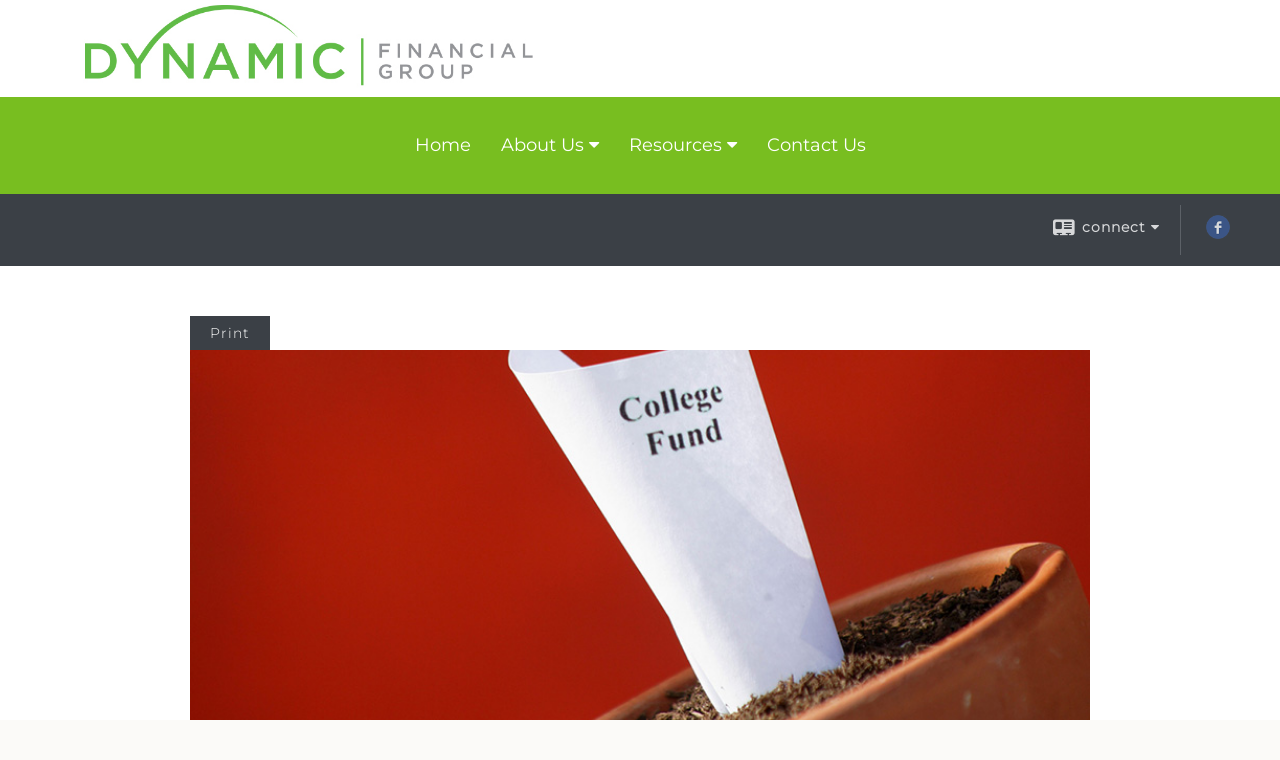

--- FILE ---
content_type: text/html;charset=UTF-8
request_url: http://www.dynamicfinancial.net/What-College-Investment-Options-Do-I-Have.c85.htm
body_size: 7977
content:


<!-- Parse through saved XML and Set Current Values -->

<!DOCTYPE html>
<html xmlns="http://www.w3.org/1999/xhtml" lang="en-us">
	<head>
		
  <title>Article: What College Investment Options Do I Have? : What College Investment Options Do I Have?</title>
  <!-- source COLOWEB01/199.83 -->

  <meta http-equiv="Content-Type" content="text/html; charset=UTF-8" />
  <meta name="HandheldFriendly" content="True" />
  <meta name="MobileOptimized" content="320" />
  <meta name="viewport" content="width=device-width, target-densitydpi=160dpi, initial-scale=1, user-scalable=yes" />  
  <meta http-equiv="cleartype" content="on" />
  <meta http-equiv="X-UA-Compatible" content="IE=edge,chrome=1" />

        <base href="/" />
      
		<meta name="Description" content="Dynamic Financial Group, in Cedar Falls, Iowa, provides financial services for all of your needs. With a wealth of experience and a variety of specialties, Dynamic Financial is ready to help with retirement planning, investment portfolios, college savings plans, and financial advice to move you toward the financial future you envision." />
	
		<meta name="Keywords" content="" />
	
    <meta name="robots" id="robots" content="index,follow,noodp" />
    <meta name="googlebot" content="index,follow" />
  
				<meta property="og:url" content="http://www.dynamicfinancial.net/What-College-Investment-Options-Do-I-Have.c85.htm"/>
			
					<meta property="og:image" content="http://www.emeraldhost.net/files/newsletters/College_invest_options.jpg" />
				
				<meta property="og:title" content="What College Investment Options Do I Have?"/>
			
				<meta property="og:description" content="Starting to invest early for college and remaining consistent can help investors reach their goals."/>
			
					<meta property="og:type" content="article"/>
				
			<meta property="fb:admins" content="100002829370061"/>
		
				<script type="text/javascript" src="/include/js/gtmAdvisorSites.js"></script>
				<script>
					gtmAS.init({
						'event': 'BAS-Retail-Page-Data',
						'BasRetailEnvironment' : 'Production',
						'BasRetailAdvisorSiteID': '90369',
						'BasRetailAdvisorSiteName': 'Darren\x20\x20Yoder',
						'BasRetailTemplateID': 'TQ11',
						'BasRetailTemplateVersion': 'AA'
					},'Darren\x20\x20Yoder')
				</script>
			
			<script>
					(function(w,d,s,l,i){w[l]=w[l]||[];w[l].push({'gtm.start':
					new Date().getTime(),event:'gtm.js'});var f=d.getElementsByTagName(s)[0],
					j=d.createElement(s),dl=l!='dataLayer'?'&l='+l:'';j.async=true;j.src=
					'https://www.googletagmanager.com/gtm.js?id='+i+dl;f.parentNode.insertBefore(j,f);
					})(window,document,'script','dataLayer','GTM-P7LM8CD');
			</script>
			
	<script>
		const bas_recaptcha_site_key = '6LcfXnYmAAAAANE7ThfzQIO_UgxMD4U7b_OeDlR1',
			  bas_verify_url = 'https\x3A\x2F\x2Fwww.emeraldsecure.com\x2Ffunctions\x2FreCAPTCHAServices.cfc\x3Fmethod\x3Dv\x26e\x3Dpr'
	</script>

	
	<link rel="stylesheet" type="text/css" href="/include/css/font-awesome/css/font-awesome.min.css" rel="stylesheet">
	<link rel="stylesheet" type="text/css" href="/include/css/modals.css" />
	
	
		<link rel="stylesheet" type="text/css" href="/include/css/site_styles/AA/TQ/~TQ1.css" />
	
		<script src="/include/js/jquery/jquery-3.6.0.min.js"></script>
		<script src="/include/js/jquery/jqueryui/js/jquery-ui.min.js"></script> 
	
	</head>
	<body class=" contentpage contentpage _34 _0 AA TQ11 sl_1 TQ11 _1 TQ isPreview0">
		
	<noscript><iframe src="https://www.googletagmanager.com/ns.html?id=GTM-P7LM8CD"
	height="0" width="0" style="display:none;visibility:hidden" aria-hidden="true"></iframe></noscript>
	
		<div id="container" data-masthead="true" data-masthead-location="masthead">
			<a class="skip-main" href="#contentContainer">Skip to main content</a>
			
			
			<header id="headerContainer" class="container-top-level sectionContainer  true align-content-none " role="banner"  style='background-color:rgb(255, 255, 255);'>
				<div id="header" class="container-wrapper section">
					
			<div class="mpl masthead  masthead">
				
					<a href="/">
						<img src="/files/90369/Dynamic Masthead~002.jpg" alt="" class="header_masthead logo-img custom true" />
					</a>
				
			</div>
		
				</div>
			</header>
		
		<nav id="navigationContainer" class="container-top-level sectionContainer  clear" role="navigation" aria-label="Site Navigation"  style='background-color:rgb(120, 190, 32); color:rgb(255, 255, 255);'>
			<div id="navigation" class="container-wrapper section">
				
			<div class="mpl masthead  masthead">
				
					<a href="/">
						<img src="/files/90369/Dynamic Masthead~002.jpg" alt="" class="header_masthead logo-img custom true" />
					</a>
				
			</div>
		
					<!-- default nav begins -->
					<ul class="nav_ul">
          <li class="home"><a href="./">Home</a>
          </li>
          <li><a href="#" tabindex="0" ID="Tab524310">About Us</a>
           <ul>
            <li><a href="Our-Team.2.htm">Our Team</a></li>
            <li><a href="Our-Services.3.htm">Our Services</a></li>
            <li><a href="location.htm">Our Location</a></li>
            <li><a href="https://www.emeraldsecure.com/tellafriend.cfm?SSLID=90369" target="_blank">Tell A Friend</a></li>
            <!-- Placeholder for new links -->
           </ul>
          </li>
          <li><a href="#" tabindex="0" ID="Tab410">Resources</a>
           <ul>
            <li><a href="learning_center/research/">Articles</a></li>
            <li><a href="learning_center/calculators/">Calculators</a></li>
            <li><a href="learning_center/newsletters/">Newsletters</a></li>
            <li><a href="learning_center/glossary/">Glossary</a></li>
            <li><a href="learning_center/tax_library/">Tax Library</a></li>
            <li><a href="learning_center/videos/">Videos</a></li>
           </ul>
          </li>
          <li><a href="contact_us/">Contact Us</a>
          </li>
           <!-- last tab -->
         </ul>
 
					<!-- default nav ends -->
				
	    </div>
	  </nav>
		
			<script type="text/javascript" src="/include/js/navigation/nav_surgeon.js"></script>
			<script>navHospital.removeLinks(['market_watch/detailed_quote','market_watch/symbol_lookup','market_watch/multi-quote','market_watch/markets_at_a_glance','market_watch/charting','market_watch/portfolio','quotes.cfm','markets.cfm','charts.cfm','portfolio.cfm'])</script>
		
	<div id="page-title-contact-strip" class="page-title-contact-strip">
		<div id="eme_push_target" class="wrapper clear">

			<div class="page-title">
				<h2 class=" " data-fieldname="Sitetitle" data-alt="Site Title"></h2>
			</div>
			<div class="contact">
				<button class="contact-toggle" aria-haspopup="true" aria-expanded="false">
					<span class="icon icon-connect-card"></span><span class="toggle">connect</span><span class="fa fa-caret-down"></span>
					<div class="phone-email-address">
						<h3 class="label">Address:</h3>
						 
			<span class="street-address eme_block ">
				<span class=" " data-fieldname="officeAddress" data-alt="Office Address" data-iedisplay="block">4615 Chadwick Road, Suite 1</span>
			</span>
		
			<span class="cityState eme_block " data-alt="Office Location">
				<span class="locality " data-fieldname="officeCity" data-alt="Office City" data-ieDisplay="inline-block">Cedar Falls</span>,
				<span class="region">
					<span class="officeState " data-fieldname="officeState"  data-alt="Office State" data-iedisplay="inline-block">IA</span> 
					<span class=" " data-fieldname="officeZip" data-alt="Office Zip" data-iedisplay="inline-block">50613</span>
				</span>
			</span>
		
							<h3 class="label margin-top-sm">Phone:</h3>
						
						<p class="officePhone phone " data-fieldname="officePhone" data-alt="Office Telephone">319-277-2727 </p>
						
						<h3 class="label">E-mail:</h3>
						<ul>
							
									<li class="email">
										<a class="officeEmail email " href="mailto:darren@dynamicfinancial.net" data-fieldname="officeEmail" data-alt="Office E-mail">darren@dynamicfinancial.net</a>
									</li>
								
						</ul>
						
						
					</div>
				</button>
				
					<div class="social-media ">
							  
							<div id="SNcontainer" class="social_networking module " data-alt="Social Network Icons">
								
    <div class="sn_icons">
      <ul class="social-links">
        
          <li>
            <a href="https://www.facebook.com/dynamicfinancialgroup/" target="_blank" aria-label="Facebook opens in a new window">
              <img class="socialMediaIcon" alt="Facebook Icon" src="include/css/site_styles/default/201303/images/facebook_icon.png">
            </a>
          </li>
        
      </ul>
    </div>
  
							</div>	
						
					</div>
				
			</div>
			
		</div>
	</div>


		<main id="contentContainer" class="container-top-level sectionContainer " role="main" >
			<div id="contentWrapper" class="container-wrapper">
				<div id="content" class="section">
					<div id="Content_container"> 
	<div class="emeraldContent_header">
		
			<div class="printed_from print_only">Printed from: <strong>www.dynamicfinancial.net</strong></div>
			
			 
		<script type="text/javascript">
			// <![CDATA[
	
				document.write('<div class="print_button"><button type="button" onclick="window.print();">Print</button></div>');
			
			// ]]>
		</script>
	
	</div>
<!--CSS--><p><img alt="College Investment" src="//www.emeraldhost.net/files/newsletters/College_invest_options.jpg" style="width:100%" /></p>
<h1>What College Investment Options Do I Have?</h1>

<p class="opening">As tax laws change, college investment planning becomes increasingly complex. The most beneficial strategies for creating a college fund are quite similar to other investment tactics. Investment products that are tax deferred, tax exempt, or transferable without tax consequences can be especially advantageous.&nbsp;This could be even more effective if you do your planning early.</p>
<p>One important aspect of an investment is its balance of yield and risk. Determine the amount of risk you can tolerate, given the amount of time you have to recover from any potential losses.</p>
<p>Take the time to familiarize yourself with the financial aid formulas. This could help you determine whether assets and income should be in your name or your child&rsquo;s name. Structuring your investments ahead of time can have a significant effect on the net amount of funds available for your child&rsquo;s education.</p>
<p>There are a number of funding options available for your college investment plan. This list contains a few of the more common.</p>

<h2>Certificates of Deposit</h2>

<p>CDs offer a reasonable return with a relatively high degree of safety. They are FDIC insured to $250,000 (per depositor, per federally insured institution in interest and principal) and offer a fixed rate of return, whereas the principal and yield of investment securities will fluctuate with changes in market conditions.</p>
<p>The interest earned on a CD is taxed as ordinary income. And CDs are not very liquid. You could pay a significant interest penalty for withdrawing money before it reaches maturity.</p>

<h2>Bonds</h2>

<p>Many people consider U.S. government bonds to be among the least risky investments available. They are guaranteed by the U.S. government as to the timely payment of principal and interest.</p>
<p>The interest on Series EE bonds is tax-free to low- and middle-income families if the proceeds are used to fund a college education. This benefit phases out for individuals and couples in the upper middle class and above.</p>
<p>Zero-coupon bonds are purchased at a substantial discount and pay their face value upon maturity. Because they do not pay interest until maturity, their prices tend to be more volatile than bonds paying interest regularly. Thus zero-coupon bonds make it possible to buy high-quality bonds for far less money up front. Interest income is subject to taxes annually as ordinary income, even though no income is being paid to the investor.</p>
<p>The return and principal value of bonds fluctuate with market conditions and when sold, bonds may be worth more or less than their original cost.</p>

<h2>Stocks and Mutual Funds</h2>

<p>Many people who use stocks to fund a college investment program invest in mutual funds.&nbsp;Mutual funds are professionally managed. They buy and sell securities to meet the specific goals of their fund, weighing risk against security, and yield against quality. They can be an effective addition to a college investment plan. The investment return and principal value of stocks and mutual funds fluctuate with market conditions, and, when sold or redeemed, shares may be worth more or less than their original cost. Bond funds are subject to the same inflation, interest-rate, and credit risks associated with their underlying bonds. As interest rates rise, bond prices typically fall, which can adversely affect a bond funds performance.</p>
<p><em>Mutual funds are sold by prospectus. Please consider the investment objectives, risks, charges, and expenses carefully before investing. The prospectus, which contains this and other information about the investment company, can be obtained from your financial professional. Be sure to read the prospectus carefully before deciding whether to invest.</em></p>

<h2>Making Choices</h2>

<p>There are college investment options to fit almost any investor. No matter how modest or ample your income, careful planning could be the most effective way to &ldquo;find&rdquo; the money for college. The key is to start early and remain consistent.</p>
<p>&nbsp;</p>
<p style="text-align:justify"><span style="font-size:12px">The information in this newsletter is not intended as tax, legal, investment, or retirement advice or recommendations, and it may not be relied on for the &shy;purpose of &shy;avoiding any &shy;federal tax penalties. </span><span data-darkreader-inline-bgcolor="" data-darkreader-inline-color="" style="--darkreader-inline-bgcolor:var(--darkreader-background-ffffff, #000000); --darkreader-inline-color:var(--darkreader-text-222222, #fdf7ee); background-color:#ffffff; color:#222222; font-family:Arial,Verdana,sans-serif; font-size:12px; text-align:justify">You are encouraged to seek guidance from an independent tax or legal professional.&nbsp;</span><span style="font-size:12px">The content is derived from sources believed to be accurate. Neither the information presented nor any opinion expressed constitutes a solicitation for the &shy;purchase or sale of any security. This material was written and prepared by Broadridge Advisor Solutions. &copy; 2026 Broadridge Financial Solutions, Inc.</span></p> </div> 
				</div>
			</div>
		</main>
	
	<footer id="footerContainer" class="footer-container container-top-level sectionContainer" role="contentinfo" >
		<div id="footer" class="container-wrapper section">
			
					
				<div id="inlineFooter" class=" " data-fieldname="footerDisclaimer" data-alt="Footer Disclaimer">
					<p><span style="font-size:14px"><span style="font-family:arial,helvetica,sans-serif"><em>Dynamic Financial Group, LLC is a Registered Investment Adviser. Advisory services are only offered to clients or prospective clients where Dynamic Financial Group, LLC and its representatives are properly licensed or exempt from licensure. This website is solely for informational purposes. Past performance is no guarantee of future returns. Investing involves risk and possible loss of principal capital. No advice may be rendered by Dynamic Financial Group, LLC unless a client service agreement is in place.</em></span></span></p><p><a href="/files/90369/DFG%20%2D%20Form%20CRS%20%2D%2001.23.2025.pdf" target="_top"><span style="font-size:20px"><span style="font-family:arial,helvetica,sans-serif"><em>Form CRS - 2025</em></span></span></a></p>
				</div>
			
				<div class="footer_links">
					<ul>
						
							<li class="site_map_link">
								<a class="target_blank" href="/sitemap.htm" aria-label="Open site map in a new window">Site Map</a>
							</li>
						
					</ul>
				</div>
			
		</div>
		
		<div class="scroll-to-top">
			<div class="wrapper">
				<button>Back To Top <span class="fa fa-angle-up"></span></button>
			</div>
		</div>
	
	</footer>

		</div>

		
			<script type="text/javascript" src="/include/js/plugins/lodash/lodash.min.js"></script>
		
			<script type="text/javascript" src="/include/js/bootstrap/bootstrap.bundle.min.js"></script>
		
	
	
		<script type="text/javascript" src="/include/js/navigation/jquery.slicknav.min.js"></script>
		<script type="text/javascript" src="/include/js/jquery/plugins/slick.min.js"></script>
			 
		
			<script type="text/javascript" src="/include/js/plugins/scrollreveal.min.js"></script>
			<script type="text/javascript" src="/include/js/jquery/plugins/skrollr.min.js"></script>
		
			<script type="text/javascript" src="/include/js/global.js"></script>
		
		<script type="text/javascript" src="/include/js/modals.js"></script> 
		<script type="text/javascript" src="/include/js/ada/keys.js"></script>
	
	
		
			
			<script type="text/javascript" src="/include/js/navigation/onclicknavigation.js"></script>
		
		<script type="text/javascript" src="/include/js/navigation/slickNavLaunch.js"></script>

	
		
			
			<script type="text/javascript" src="/include/js/site_styles/default/201501/default.js"></script>
			 
		<script type="text/javascript">
			// <![CDATA[
	
    var doc = {
      site_title: 'What%20College%20Investment%20Options%20Do%20I%20Have%3F'
    }
    
			// ]]>
		</script>
	
		<script>
			AATQ.customizations = {
				navBG: 'rgb(120, 190, 32)',
				navTC: 'rgb(255, 255, 255)',
				subNavBG: 'rgb(94, 94, 94)',
				subNavText: '#FFF',
				subNavDefaultBG:'rgb(198, 72, 62)',
				subNavDefaultText:'rgb(255, 255, 255)',
			}
		</script>
	
	</body>
</html>
